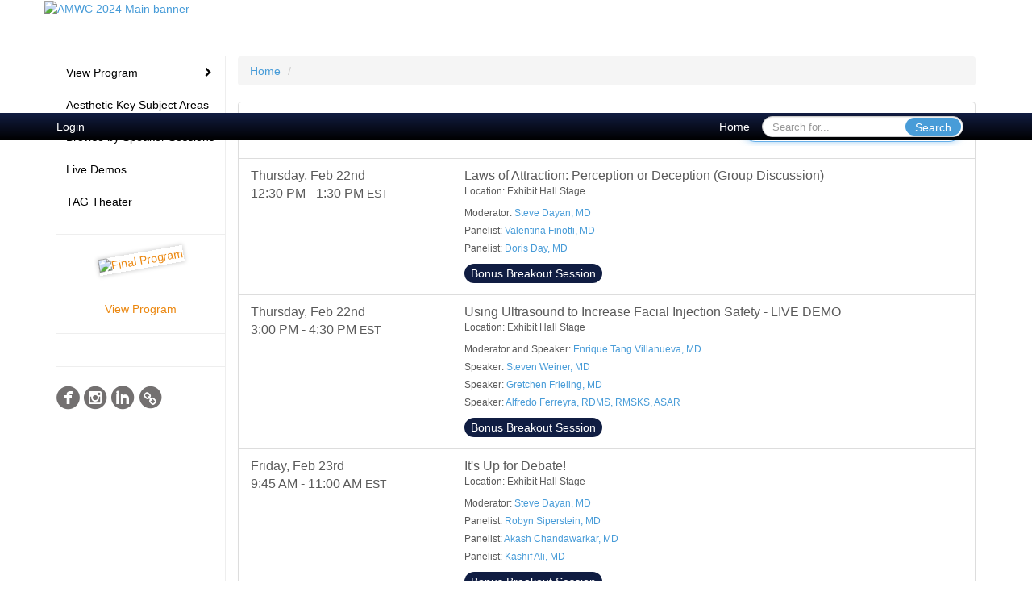

--- FILE ---
content_type: text/html
request_url: https://amwcamericas2024.eventscribe.net/SearchByBucket.asp?pfp=Track&bm=Bonus%20Breakout%20Session
body_size: 10917
content:
<!DOCTYPE html>
<html lang="en">
<head>		
	
	<meta charset="UTF-8">
	<meta http-equiv="X-UA-Compatible" content="IE=edge">
	<meta name="viewport" content="width=device-width,initial-scale=1,maximum-scale=1,shrink-to-fit=no">
	
	<meta name="description" content="">
	<meta name="author" content="">    	
	<title></title>		
	
	<link rel="stylesheet" href="/static/css/bootstrap.min.css" >
	<link rel="stylesheet" href="/static/css/jasny-bootstrap.min.css">
	<link rel="stylesheet" href="/static/css/sm-core-css.css">
	<link rel="stylesheet" href="/static/css/sm-clean.css">
	<link rel="stylesheet" href="/static/css/jquery.smartmenus.bootstrap.css">
	<link rel="stylesheet" href="https://fonts.googleapis.com/css?family=Roboto+Slab:400,100,300,700">	
	<link rel="stylesheet" href="/includes/css/fonts.css?_=08.09.2024" >
	<link rel="stylesheet" href="/includes/css/main.min.css?_=08.09.2024" >
	<link rel="stylesheet" href="/includes/css/print.css?_=08.09.2024" media="print" />
	<link rel="stylesheet" href="/includes/css/navigation.css?_=03.28.2023.10.24" />
	<style>
			html.embedded,
			.embedded body {
				min-height: auto !important;
			}

			
				.embedded #main-banner {display: none;}
				
				.embedded .navbar-wrapper {display: none;}
			 
	
			div.container.content-wrap {border-left: none;}
	
			
				.embedded footer {display:none;}
			
				.embedded .backtotop {display:none;}
				
	
		</style><style type="text/css">
		
		
			/* link color */
			a,
			.btn-link, 
			.popup-link, 
			#leftnav .primary,
			.socialmedia a,
			.toptoolswrap .list-tools-wrap span   {
				color: #489CD8
			}
		
			/* link hover color */
			a:hover,
			.btn-link:hover,
			#leftnav .primary:hover {
				color: #DD0000;
			}
		
			/* Color for headings */
			h1,h2,h3,h4,h5,h6 {
				color: #101D42 !important;
				letter-spacing: -1px;
			}
		
		
		/* Event banner */
		#main-banner {
				background-color:   #FFFFFF;}
		
		
		/* Awesome bar/Top nav and mobile nav background color */
		#mobilenav,
		.navbar-wrapper,
		.navbar .dropdown-menu {
			background: #121D42;
			
				background: -moz-linear-gradient(top,  #121D42 0%, #000000 100%);
				background: -webkit-linear-gradient(top,  #121D42 0%,#000000 100%);
				background: linear-gradient(to bottom,  #121D42 0%,#000000 100%); 
				filter: progid:DXImageTransform.Microsoft.gradient( startColorstr='#121D42', endColorstr='#000000',GradientType=0 ); 
			
		}
		
		/* Awesome bar/Top nav and mobile nav text color */
		.navbar,
		#mobilenav,
		#mobilenav a,
		.navbar .btn-link,
		.navbar .dropdown-menu > li > a {
			color:#FFFFFF;
		}
		
		/* Awesome bar/Top nav and mobile nav text hover background and text color */
		#mobilenav a:hover,
		#mobilenav a:focus,
		#mobilenav a:active,
		.navbar .btn-link:hover,
		.navbar .btn-link:focus,
		.navbar .btn-link:active,
		.navbar .dropdown-menu > li > a:hover,
		.navbar .dropdown-menu > li > a:focus,
		.navbar .dropdown-menu > li > a:active {
			background: #FFC545;
			color:;
		}
		
		/* Awesome bar/Top nav list background and border color */
		.navbar .dropdown-menu {
			border:1px solid ;
			background: ;			
		}
		
		.navbar .dropdown-menu,
		.navbar .dropdown-menu > li > a {
			color: ;
		}
		
		/* Awesome bar/Top nav list item hover background and text color */
		.navbar .dropdown-menu > li > a:hover,
		.navbar .dropdown-menu > li > a:focus,
		.navbar .dropdown-menu > li > a:active {
			background: ;
			color:;
		}
		
		/* Mobile nav toggle */
		

		/* Left Nav */
		#leftnav .socialmedia a span {
			color: #737070;
		}
		
		#leftnav .socialmedia a span:hover {
			color: #4C4C4C;
			opacity: 1;
		}

		/* 	FOOTER */
		footer {
			background: #489CD8;
			background: -moz-linear-gradient(top,  #489CD8 0%, #3D85B8 100%); 
			background: -webkit-linear-gradient(top,  #489CD8 0%,#3D85B8  100%); 
			background: linear-gradient(to bottom,  #489CD8 0%,#3D85B8  100%); 
			filter: progid:DXImageTransform.Microsoft.gradient( startColorstr='#489CD8', endColorstr='#3D85B8 ',GradientType=0 );
			color: #FFFFFF;
			
			
				border-top: 0px solid #FFFFFF;
			
				border-bottom: #FFFFFF solid 0px;
						
		}
				
		
			footer .text-muted {
				color: #FFFFFF;
			}
		
			footer {
				border-top: none;
				border-bottom: none;
			}
		
		
		/* Make the link icon color match the footer background */
		footer  .socialmedia .socialicon-website .fa-link {
			color: #489CD8;
		}

		/* Popups */
		
			#popup {
				border-color: #ffffff;
			}

			#popupContent h1 {
				color: #ffffff;
			}

			.tabbed-popup-tab-button.active, 
			.tabbed-popup-tab-button:hover {
				border-color: #ffffff;
				color: #ffffff;
			}
		
			.popuptools li a,
			.popup_tools_link,
			.closepopup { 
				color: #48c8f4; 
			}
		
			
			#popup,
			body.Mobile #popup,
			body.Tablet #popup { 
				border-top: none;
			}
			
			.popupheader,
			.popup_header {
				background: #ffffff;
				background: -moz-linear-gradient(top, #ffffff 0%, #ffffff 100%);
				background: -webkit-gradient(linear, left top, left bottom, color-stop(0%,#ffffff), color-stop(100%,#ffffff));
				background: -webkit-linear-gradient(top, #ffffff 0%,#ffffff 100%);
				background: -o-linear-gradient(top, #ffffff 0%,#ffffff 100%);
				background: -ms-linear-gradient(top, #ffffff 0%,#ffffff 100%);
				background: linear-gradient(top, #ffffff 0%,#ffffff 100%);
				filter: progid:DXImageTransform.Microsoft.gradient( startColorstr='#ffffff', endColorstr='#ffffff',GradientType=0 );		
				color:#48c8f4;	
			}
			
			.popuptools {
				top: 1px;
			}
			
			.popupheader .glyphicon-chevron-left, .popupheader .glyphicon-remove {
				color: #48c8f4; 
			}
			
		

		/* Buttons */
		.btn-primary, 
		.alphaList a.active {
			background: #489CD8 !important;
			color: #FFFFFF !important;
			border: none !important;
		}
		
		.btn-group .btn-primary, 
		.btn-group .btn-primary:hover {
	    	border: 1px solid #3a7dad;
		}
		
		.btn-primary:hover {
			background: #3a7dad;
			border: none;
		}
		
		.btn-primary.focus, 
		.btn-primary:focus,
		.btn-primary.active.focus, 
		.btn-primary.active:focus, 
		.btn-primary.active:hover, 
		.btn-primary:active.focus, 
		.btn-primary:active:focus, 
		.btn-primary:active:hover, 
		.open > .dropdown-toggle.btn-primary.focus, 
		.open > .dropdown-toggle.btn-primary:focus, 
		.open > .dropdown-toggle.btn-primary:hover {
			background: #326d97;
			border: none;
		}
		
		.btn-success {
			background: #5cb85c;
			color: #FFFFFF;
			border: none;
		}
		
		.btn-success:hover {
			background: #4a934a;
			border: none;
		}
		
		.btn-success.focus, 
		.btn-success:focus,
		.btn-success.active.focus, 
		.btn-success.active:focus, 
		.btn-success.active:hover, 
		.btn-success:active.focus, 
		.btn-success:active:focus, 
		.btn-success:active:hover, 
		.open > .dropdown-toggle.btn-success.focus, 
		.open > .dropdown-toggle.btn-success:focus, 
		.open > .dropdown-toggle.btn-success:hover {
			background: #408140;
			border: none;
		}
		
		.btn-info {
			background: #56C0E0;
			color: #FFFFFF;
			border: none;
		}
		
		.btn-info:hover {
			background: #459ab3;
			border: none;
		}
		
		.btn-info.focus, 
		.btn-info:focus,
		.btn-info.active.focus, 
		.btn-info.active:focus, 
		.btn-info.active:hover, 
		.btn-info:active.focus, 
		.btn-info:active:focus, 
		.btn-info:active:hover, 
		.open > .dropdown-toggle.btn-info.focus, 
		.open > .dropdown-toggle.btn-info:focus, 
		.open > .dropdown-toggle.btn-info:hover {
			background: #3c869d;
			border: none;
		}
		
		.btn-warning {
			background: #f0ad4e;
			color: #FFFFFF;
			border: none;
		}
		
		.btn-warning:hover {
			background: #c08a3e;
			border: none;
		}
		
		.btn-warning.focus, 
		.btn-warning:focus,
		.btn-warning.active.focus, 
		.btn-warning.active:focus, 
		.btn-warning.active:hover, 
		.btn-warning:active.focus, 
		.btn-warning:active:focus, 
		.btn-warning:active:hover, 
		.open > .dropdown-toggle.btn-warning.focus, 
		.open > .dropdown-toggle.btn-warning:focus, 
		.open > .dropdown-toggle.btn-warning:hover {
			background: #a87937;
			border: none;
		}
		
		.btn-danger {
			background: #d9534f;
			color: #FFFFFF;
			border: none;
		}
		
		.btn-danger:hover {
			background: #ae423f;
			border: none;
		}
		
		.btn-danger.focus, 
		.btn-danger:focus,
		.btn-danger.active.focus, 
		.btn-danger.active:focus, 
		.btn-danger.active:hover, 
		.btn-danger:active.focus, 
		.btn-danger:active:focus, 
		.btn-danger:active:hover, 
		.open > .dropdown-toggle.btn-danger.focus, 
		.open > .dropdown-toggle.btn-danger:focus, 
		.open > .dropdown-toggle.btn-danger:hover {
			background: #983a37;
			border: none;
		}		
		
		/* Social icons */
		
			footer .socialmedia a span,
			.popup-gutter .socialmedia a span {
				color: #FFFFFF
			}
			
			footer .socialmedia a span:hover,
			.popup-gutter .socialmedia a span:hover {
				color: #101d42;
				opacity: 1;
			}
		
		
		.presentersocialicons .fa-link {
			background: #489CD8
		}
		
		.presentersocialicons .fa-link:hover {
			background: #DD0000
		}

		/* User Photos */
		
			.photo-wrapper.img-circle { 
				border-radius: 10px;
				padding: 0 !important; 
			}
			
			.photo-wrapper { 
				height: inherit;
				overflow: visible;
			}
			.photo-wrapper.full-size { 
				height: auto;
			}
			
			.photo-wrapper img { 
				position: static; 
				-webkit-transform: translateY(0); 
				transform: translateY(0);
				border-radius: 8px 
			}
			
			.photo-wrapper.no-photo { 
				min-height: 81px;
			}
		

		/* 	LIST VIEW */
		.dayrow {
			background: #489CD8;
			background: -moz-linear-gradient(top,  #489CD8 0%, #3D85B8 100%); 
			background: -webkit-linear-gradient(top,  #489CD8 0%,#3D85B8  100%); 
			background: linear-gradient(to bottom,  #489CD8 0%,#3D85B8  100%); 
			filter: progid:DXImageTransform.Microsoft.gradient( startColorstr='#489CD8', endColorstr='#3D85B8 ',GradientType=0 );
			color: #FFFFFF	
		}
		
		.list-view li.bucket .arrow {
			color: #489CD8;
		}

		
			.presBadges { 
				display: inline-block; 
				margin-left: 10px;
			}
			
			#popup .presBadges {
				margin: 0;
			}
			
			.presBadges img{
				margin: 0 5px 0 0;
				mix-blend-mode: darken;
			}
			
		

		.addFav.faved span{
			color: #FAA93D !important;
		}
		.addLike.liked {
			color: #FAA93D !important;
		}
		
		.addFav.registered span{
			color: #0086BF !important;
			cursor: default;
		}
		
		/* Other */
		
			.loadbyurl a,
			.loadbyurl a:hover, 
			.loadbyurl a:focus, 
			.loadbyurl a:active, 
			.loadbyurl a:visited {
				text-decoration: none;
			}
		

		.tags {
			background: #489CD8;
			color: #FFFFFF;
		}

		.tags:hover {
			color: #FFFFFF;
			border: none;
		}

		#messege-alert #danger{
			background: #d9534f;
			color: #FFFFFF;
		}
		
		/* TABLETS
		-------------------------------------------------- */
		
		@media (min-width: 768px) {
		  
		  .popup-gutter,
		  .popup_gutter{
				
					background: #CACACA;
					background: -moz-linear-gradient(top,  #DADADA 0%, #CACACA 100%); 
					background: -webkit-linear-gradient(top,  #DADADA 0%,#CACACA  100%); 
					background: linear-gradient(to bottom,  #DADADA 0%,#CACACA  100%); 
					filter: progid:DXImageTransform.Microsoft.gradient( startColorstr='#DADADA', endColorstr='#CACACA ',GradientType=0 );
				
					border-top: 1px solid #CCCCCC;
				
			}
			
			
				.speakerrow .speaker-name {
					    margin: 0 0 2px 0;
				}
			
		}
		
		@media (min-width: 992px) and (max-width: 1199px) { 
			
				body.banner-fixed.belowBanner .navbar-fixed-top {
					top:116px;
				}
			
			
		}
		
		@media (min-width: 768px ) and (max-width: 990px) { 
			
		}
		
		/* DESKTOP
		-------------------------------------------------- */
		@media (min-width: 1025px) {
	
			
			
			
			/*   LEFT NAV */
			.sm-clean a, 
			.sm-clean a:hover, 
			.sm-clean a:focus, 
			.sm-clean a:active, 
			.sm-clean a.highlighted {
				color: #555555;
			}
			
			.sm-clean a:hover, 
			.sm-clean a:focus, 
			.sm-clean a:active, 
			.sm-clean a.highlighted {
				color: #0088BB;
			}
			
			.sm-clean a.current {
				color: #0088BB;
			}
			
			.sm-clean ul {
				border: 1px solid #BBBBBB;
				background: #FFFFFF;
			}
			
			.sm-clean ul a, 
			.sm-clean ul a:hover, 
			.sm-clean ul a:focus, 
			.sm-clean ul a:active, 
			.sm-clean ul a.highlighted {
				color: #555555;
			}
			
			.sm-clean ul a:hover, 
			.sm-clean ul a:focus, 
			.sm-clean ul a:active, 
			.sm-clean ul a.highlighted {
				background: #FFFFFF;
				color: #0088BB;
			}
			
			.sm-clean ul a.current {
				color: #0088BB;
			}
			
			.sm-clean span.scroll-up:hover,
			.sm-clean span.scroll-down:hover {
				background: #FFFFFF;
			}
			
			.sm-clean.sm-vertical a.disabled {
				background: #FFFFFF;
			}
			
			.sm-clean.sm-vertical ul a:hover, 
			.sm-clean.sm-vertical ul a:focus, 
			.sm-clean.sm-vertical ul a:active, 
			.sm-clean.sm-vertical ul a.highlighted {
				background: #FFFFFF;
			}
			
			.navbar-header .btn-link { 
				color: #FFFFFF;
			}
			
			
				.navbar { 
					min-height: auto;
				}
			
		
		}
		
	</style>
	<script type="text/javascript" src="https://ajax.googleapis.com/ajax/libs/jquery/1.11.3/jquery.min.js"></script>
	<script type="text/javascript" src="/includes/js/navigation/navigation.js?_=03.28.2023.10.24"></script>
	<script type="text/javascript" src="/includes/js/navigation/navItem.js?_=03.28.2023.10.24"></script>
	<script type="text/javascript" src="/includes/js/navigation/navList.js?_=03.28.2023.10.24"></script>
	<script type="text/javascript" src="/includes/js/navigation/navEditorItem.js?_=03.28.2023.10.24"></script>
	<script type="text/javascript" src="/includes/js/navigation/navEditorList.js?_=03.28.2023.10.24"></script>
	
	<script type="text/javascript" src="/includes/js/navigation/websiteNavigation.js?_=03.28.2023.10.24"></script>
	<script type="text/javascript" src="/includes/js/navigation/websiteNavItem.js?_=03.28.2023.10.24"></script>
	<script type="text/javascript" src="/includes/js/navigation/websiteNavList.js?_=03.28.2023.10.24"></script>
		
<link rel="stylesheet" href="/includes/css/listView.css?_=08.09.2024"/>
		<style type="text/css">

			/* Apply styles from page settings */
			.list-row-primary {
				color:#5a5a5a;
			}

		</style>
	

</head>
<body class="banner-fixed HasLeftNav nav-fixed nav-height-normal nav-below-banner footer-detached ">
	
	
<a class="offscreen" href="#sitewrap">Skip to main content</a>

<nav id="mobilenav" class="navmenu navmenu-default navmenu-fixed-right offcanvas hidden-lg" role="navigation"></nav>

<div class="navbar-wrapper">
	<div class="container">
		<nav role="navigation" id="awesomebardiv" class="navbar navbar-inverse" >
			<div class="navbar-header clearfix"><button type="button" class="navbar-toggle collapsed" data-toggle="offcanvas" data-target="#mobilenav" data-canvas="body">
					<span class="sr-only">Toggle navigation</span>
					<span class="icon-bar"></span>
					<span class="icon-bar"></span>
					<span class="icon-bar"></span>
				</button><a href="/login.asp?intended=https%3A%2F%2Famwcamericas2024%2Eeventscribe%2Enet%2FSearchByBucket%2Easp%3Fpfp%3DTrack%26bm%3DBonus%2520Breakout%2520Session" class="btn btn-link pull-left">Login</a><div class="search-wrap pull-right">
						<form method="POST" action="/searchGlobal.asp" class="relative">
							<input type="text" class="form-control globalSearch" name="SearchQuery" placeholder="Search for..." ><button type="submit" class="btn btn-primary searchbtn globalSearchbtn">Search</button></form>
					</div><a class="btn hidden-xs btn-link pull-right" href="/">Home</a></div>
 
		</nav>

	</div>
</div><div id="main-banner" >
		<div class="container">
			<div class="row">
				<a id="homebtn" href="https://www.amwcamericas.com/en/home.html" target="_blank" >
					<img src="https://www.eventscribe.com/upload/planner/bannersNEW/451764066898148-1.jpg" width="1170" style="width:100%;" alt="AMWC 2024 Main banner" />
				</a>
			</div>
		</div>
	</div>
	<div id="popup-overlay"></div>
	<div id="popup">
		<div id="popupContent" class="container"></div>
	</div>		

	<div id="sitewrap" tabindex="0"> 			
		
		<div id="leftnav">

			
        <hr />
        <div id="brochure" class="text-center"><a href=https://www.amwcamericas.com/en/program/full-program.html target="_blank" class='tipsytip' title="" style="color:#EB870F;" >
                <img class="brochureImg" width="143" src="https://www.eventscribe.com/upload/planner/programBook/AMWCA-2024_PROGRAM-CAD_12.jpg" alt="Final Program" style="box-shadow: 0px 0px 5px 1px lightgrey;transform: rotate(-10deg);width: 125px;"/>
                <br><br><br>
                <span>View Program</span>
            </a>

        </div><hr />
        <div id="google_translate_element"></div>
        <script type="text/javascript">
            function googleTranslateElementInit() {
                new google.translate.TranslateElement({pageLanguage: 'en'}, 'google_translate_element');
            }
        </script>
        <script async type="text/javascript" src="//translate.google.com/translate_a/element.js?cb=googleTranslateElementInit"></script><div class="clearfix"></div>
        <hr />
        <div class="socialmedia"><a href="https://www.facebook.com/amwcamericas" class="tipsytip" title="Facebook landing page" target="_blank">
                    <span class="socialsymbol socialicon-facebook"></span>
                </a><a href="https://www.instagram.com/amwcamericas/" class="tipsytip" title="Instagram landing page" target="_blank">
                    <span class="socialsymbol socialicon-instagram"></span>
                </a><a href="https://www.linkedin.com/showcase/amwcamericas" class="tipsytip" title="LinkedIn landing page" target="_blank">
                    <span class="socialsymbol socialicon-linkedin"></span>
                </a><a href="https://www.amwcamericas.com/en/home.html" class="tipsytip" title="Website link" target="_blank">
                    <span class='socialsymbol socialicon-website fa-stack fa-l'>
                        <i class='fa fa-circle fa-stack-2x'></i>
                        <i class='fa fa-link fa-stack-1x fa-inverse'></i>
                    </span>
                </a></div>

		</div>

<script type="text/javascript">
	
	var json = JSON.parse("{\"fontSize\":\"14px\",\"font\":\"Helvetica\",\"dropdownMode\":\"dropdown\",\"bold\":0,\"underline\":0,\"italics\":0,\"hoverBold\":0,\"hoverUnderline\":0,\"hoverItalics\":0,\"textColor\":\"#000\",\"hoverColor\":\"#489CD8\",\"list\":[{\"label\":\"View Program\",\"newTab\":0,\"navItem\":\"No Action\",\"loginRequired\":0,\"tester\":0,\"list\":[{\"label\":\"Full Schedule\",\"url\":\"agenda.asp?pfp=Browse by Day\",\"pfpLabel\":\"Browse by Day\",\"newTab\":0,\"navItem\":\"Presentation\",\"pageType\":\"Full Schedule\",\"trackerID\":10128753,\"tester\":0},{\"label\":\"Browse By Date\",\"url\":\"agenda.asp\",\"newTab\":0,\"navItem\":\"Presentation\",\"pageType\":\"Browse By Date\",\"tester\":0},{\"label\":\"Browse By Title\",\"url\":\"SearchByPresentation.asp?pfp=Browse by Title\",\"pfpLabel\":\"Browse by Title\",\"newTab\":0,\"navItem\":\"Presentation\",\"pageType\":\"Browse By Title\",\"trackerID\":10128757,\"tester\":0}]},{\"label\":\"Aesthetic Key Subject Areas   \",\"url\":\"SearchByBucket.asp?f=TrackName&pfp=Track\",\"pfpLabel\":\"Track\",\"newTab\":0,\"navItem\":\"Presentation\",\"loginRequired\":0,\"pageType\":\"Bucket By Field\",\"bucketByField\":\"TrackName\",\"trackerID\":10128807,\"tester\":0},{\"label\":\"Browse by Speaker Sessions\",\"url\":\"speakers.asp?pfp=BrowsebySpeaker\",\"pfpLabel\":\"BrowsebySpeaker\",\"newTab\":0,\"navItem\":\"Presentation\",\"loginRequired\":0,\"pageType\":\"Browse By Presenter\",\"trackerID\":10132569,\"tester\":0},{\"label\":\"Live Demos\",\"url\":\"SearchByBucket.asp?f=PresentationType&bm=Live%20Demo&pfp=Track\",\"pfpLabel\":\"Track\",\"newTab\":0,\"navItem\":\"Presentation\",\"loginRequired\":0,\"pageType\":\"Browse By Field Value\",\"bucketByField\":\"PresentationType\",\"filterByField\":\"PresentationType\",\"filterValue\":\"Live Demo\",\"trackerID\":10128808,\"tester\":0},{\"label\":\"TAG Theater\",\"url\":\"SearchByBucket.asp?f=PresentationType&bm=TAG%20Theater&pfp=Track\",\"pfpLabel\":\"Track\",\"newTab\":0,\"navItem\":\"Presentation\",\"loginRequired\":0,\"pageType\":\"Browse By Field Value\",\"filterByField\":\"PresentationType\",\"filterValue\":\"TAG Theater\",\"trackerID\":10128914,\"tester\":0},{\"label\":\"Full Schedule Test\",\"url\":\"agenda.asp?pfp=test\",\"pfpLabel\":\"test\",\"newTab\":0,\"navItem\":\"Presentation\",\"loginRequired\":0,\"pageType\":\"Full Schedule\",\"trackerID\":10133038,\"tester\":1},{\"label\":\"Exhibitor Test\",\"newTab\":0,\"navItem\":\"No Action\",\"loginRequired\":0,\"tester\":1,\"list\":[{\"label\":\"Browse by Exhibitor\",\"url\":\"SearchByExpoCompany.asp?pfp=BrowseByCompany\",\"pfpLabel\":\"BrowseByCompany\",\"newTab\":0,\"navItem\":\"Exhibitor\",\"loginRequired\":0,\"pageType\":\"Browse by Company\",\"trackerID\":10133641,\"tester\":0},{\"label\":\"Browse by Category\",\"url\":\"exhibitorcategory.asp?pfp=BrowseByCategory\",\"pfpLabel\":\"BrowseByCategory\",\"newTab\":0,\"navItem\":\"Exhibitor\",\"loginRequired\":0,\"pageType\":\"Browse by Category\",\"trackerID\":10133642,\"tester\":0}]}]}");
	var settings = {
		accountExists: 0,
		accountAccessLevel: '',
		accountPDFUnlockCodes: [''].filter(code => code),
		accountAudioUnlockCodes: [''].filter(code => code),
		accountID: 0,
		accountTester: 0, 
		eventID: 21549,
		clientID: 3364,
	};
	
	// Set up the event properties
	var eventProperties = {
		directoryURL: '/',
		Level: 'Pro',
		WebsiteTimezone: 'US/Eastern',
		CancelledDateLabel: 'CANCELLED',
		ScheduleDates: ["2/22/2024","2/23/2024","2/24/2024"],
		isSandbox: 0,
		customDomain: ""
	};
	
	json.pullEventProperties = false;
	json.eventProperties = eventProperties;
	
	var dropdownMode = json.dropdownMode;
	$(document).ready(function() {
		// Set the left nav mode for the main js to use
		app.LeftNavMode = dropdownMode;
	});
	
	// Parse the left nav
	var navigation = new WebsiteNavigation('#leftnav', json, settings);
	// Parse the mobile nav (the mobile nav is always dropdown mode of collapsed)
	json.dropdownMode = 'collapsed';
	var mobileNavigation = new WebsiteNavigation('#mobilenav', json, settings);	
	
</script>
				
		<div class="container content-wrap">
				
			<h1 class="offscreen"></h1>		
			
			<ol class="breadcrumb">
					<li><a href="index.asp">Home</a></li>
					<li class="active"></li>
				</ol><div class="panel panel-default">	
				<div class="panel-body">
					
					<div class="row">
						<div class="col-xs-12 col-md-8">
							<h2 id="search-results-text" class="thin" data-default=""></h4>
							<h3 id="search-results-counter" class="thin"><span class="count"></span></h5> 
						</div>
						
						<div class="col-xs-12 col-md-4 search-wrap">
							<span class='fa fa-search'></span>
							<label><span class="offscreen">Type here to filter the list</span>
								<input type="text" name="focusClass" class="form-control main-search" data-list="bucketPres" placeholder="Type here to filter the list">
							</label>
							<span class='fa fa-times-circle clear-search'></span>
						</div>
					</div>
				</div><ul class="list-group list-view" id="bucketPres" data-singlewrap="1" data-showtimeunderbucket="1" data-showbucketcount="1"><li class="list-group-item list-row loadbyurl " data-url="ajaxcalls/SessionInfo.asp?PresentationID=1327067" data-presid="1327067">
							<div class="list-row-content"><div class="list-row-secondary prestime"><div><span class="tipsytip" title="">Thursday, Feb 22nd</span></div><span class="tipsytip" title="">12:30 PM - 1:30 PM <small>EST</small></span></div><div class="list-row-primary"><span style="color:#5a5a5a">Laws of Attraction: Perception or Deception (Group Discussion)</span><div class="text-12">Location:  Exhibit Hall Stage</div><section class="text-12"><div><div class="mar-btm-xs">Moderator: <a class="loadbyurl popup-link" data-url="/ajaxcalls/presenterInfo.asp?HPRID=2172069">Steve Dayan, MD</a></div><div class="mar-btm-xs">Panelist: <a class="loadbyurl popup-link" data-url="/ajaxcalls/presenterInfo.asp?HPRID=2194822">Valentina Finotti, MD</a></div><div class="mar-btm-xs">Panelist: <a class="loadbyurl popup-link" data-url="/ajaxcalls/presenterInfo.asp?HPRID=2172068">Doris Day, MD</a></div></div></section><section><div class="text-bubble-group"><span class="text-bubble" style="color:#FFFFFF;background:#101D42">Bonus Breakout Session</span></div></section></div></div>
							
							<div class="list-row-fav"></div>
						</li><li class="list-group-item list-row loadbyurl " data-url="ajaxcalls/SessionInfo.asp?PresentationID=1327253" data-presid="1327253">
							<div class="list-row-content"><div class="list-row-secondary prestime"><div><span class="tipsytip" title="">Thursday, Feb 22nd</span></div><span class="tipsytip" title="">3:00 PM - 4:30 PM <small>EST</small></span></div><div class="list-row-primary"><span style="color:#5a5a5a">Using Ultrasound to Increase Facial Injection Safety - LIVE DEMO</span><div class="text-12">Location:  Exhibit Hall Stage</div><section class="text-12"><div><div class="mar-btm-xs">Moderator and Speaker: <a class="loadbyurl popup-link" data-url="/ajaxcalls/presenterInfo.asp?HPRID=2189009">Enrique Tang Villanueva, MD</a></div><div class="mar-btm-xs">Speaker: <a class="loadbyurl popup-link" data-url="/ajaxcalls/presenterInfo.asp?HPRID=2181730">Steven Weiner, MD</a></div><div class="mar-btm-xs">Speaker: <a class="loadbyurl popup-link" data-url="/ajaxcalls/presenterInfo.asp?HPRID=2248497">Gretchen Frieling, MD</a></div><div class="mar-btm-xs">Speaker: <a class="loadbyurl popup-link" data-url="/ajaxcalls/presenterInfo.asp?HPRID=2253774">Alfredo Ferreyra, RDMS, RMSKS, ASAR</a></div></div></section><section><div class="text-bubble-group"><span class="text-bubble" style="color:#FFFFFF;background:#101D42">Bonus Breakout Session</span></div></section></div></div>
							
							<div class="list-row-fav"></div>
						</li><li class="list-group-item list-row loadbyurl " data-url="ajaxcalls/SessionInfo.asp?PresentationID=1327240" data-presid="1327240">
							<div class="list-row-content"><div class="list-row-secondary prestime"><div><span class="tipsytip" title="">Friday, Feb 23rd</span></div><span class="tipsytip" title="">9:45 AM - 11:00 AM <small>EST</small></span></div><div class="list-row-primary"><span style="color:#5a5a5a">It's Up for Debate!</span><div class="text-12">Location:  Exhibit Hall Stage</div><section class="text-12"><div><div class="mar-btm-xs">Moderator: <a class="loadbyurl popup-link" data-url="/ajaxcalls/presenterInfo.asp?HPRID=2172069">Steve Dayan, MD</a></div><div class="mar-btm-xs">Panelist: <a class="loadbyurl popup-link" data-url="/ajaxcalls/presenterInfo.asp?HPRID=2174195">Robyn Siperstein, MD</a></div><div class="mar-btm-xs">Panelist: <a class="loadbyurl popup-link" data-url="/ajaxcalls/presenterInfo.asp?HPRID=2201019">Akash Chandawarkar, MD</a></div><div class="mar-btm-xs">Panelist: <a class="loadbyurl popup-link" data-url="/ajaxcalls/presenterInfo.asp?HPRID=2198067">Kashif Ali, MD</a></div></div></section><section><div class="text-bubble-group"><span class="text-bubble" style="color:#FFFFFF;background:#101D42">Bonus Breakout Session</span></div></section></div></div>
							
							<div class="list-row-fav"></div>
						</li><li class="list-group-item list-row loadbyurl " data-url="ajaxcalls/SessionInfo.asp?PresentationID=1327066" data-presid="1327066">
							<div class="list-row-content"><div class="list-row-secondary prestime"><div><span class="tipsytip" title="">Friday, Feb 23rd</span></div><span class="tipsytip" title="">12:45 PM - 1:45 PM <small>EST</small></span></div><div class="list-row-primary"><span style="color:#5a5a5a">AI in Your Practice</span><div class="text-12">Location:  Exhibit Hall Stage</div><section class="text-12"><div><div class="mar-btm-xs">Moderator: <a class="loadbyurl popup-link" data-url="/ajaxcalls/presenterInfo.asp?HPRID=2174173">Kay Durairaj, MD</a></div><div class="mar-btm-xs">Panelist: <a class="loadbyurl popup-link" data-url="/ajaxcalls/presenterInfo.asp?HPRID=2179236">Jared Rohrer</a></div><div class="mar-btm-xs">Panelist: <a class="loadbyurl popup-link" data-url="/ajaxcalls/presenterInfo.asp?HPRID=2194892">Audrey Neff</a></div><div class="mar-btm-xs">Panelist: <a class="loadbyurl popup-link" data-url="/ajaxcalls/presenterInfo.asp?HPRID=2176874">Bill Fukui</a> &ndash; MedShark Digital</div><div class="mar-btm-xs">Panelist: <a class="loadbyurl popup-link" data-url="/ajaxcalls/presenterInfo.asp?HPRID=2228868">Max Baybak</a></div></div></section><section><div class="text-bubble-group"><span class="text-bubble" style="color:#FFFFFF;background:#101D42">Bonus Breakout Session</span></div></section></div></div>
							
							<div class="list-row-fav"></div>
						</li><li class="list-group-item list-row loadbyurl " data-url="ajaxcalls/SessionInfo.asp?PresentationID=1327222" data-presid="1327222">
							<div class="list-row-content"><div class="list-row-secondary prestime"><div><span class="tipsytip" title="">Saturday, Feb 24th</span></div><span class="tipsytip" title="">9:45 AM - 10:40 AM <small>EST</small></span></div><div class="list-row-primary"><span style="color:#5a5a5a">Profound Subtlety - The "New" Normal</span><div class="text-12">Location:  Exhibit Hall Stage</div><section class="text-12"><div><div class="mar-btm-xs">Moderator: <a class="loadbyurl popup-link" data-url="/ajaxcalls/presenterInfo.asp?HPRID=2174173">Kay Durairaj, MD</a></div><div class="mar-btm-xs">Speaker: <a class="loadbyurl popup-link" data-url="/ajaxcalls/presenterInfo.asp?HPRID=2201019">Akash Chandawarkar, MD</a></div><div class="mar-btm-xs">Speaker: <a class="loadbyurl popup-link" data-url="/ajaxcalls/presenterInfo.asp?HPRID=2228874">Philippe Magistretti, MD</a></div><div class="mar-btm-xs">Speaker: <a class="loadbyurl popup-link" data-url="/ajaxcalls/presenterInfo.asp?HPRID=2174173">Kay Durairaj, MD</a></div></div></section><section><div class="text-bubble-group"><span class="text-bubble" style="color:#FFFFFF;background:#101D42">Bonus Breakout Session</span></div></section></div></div>
							
							<div class="list-row-fav"></div>
						</li></ul>
				 
			</div>	
		
		</div>
		<!-- /.content-wrap --> 
		
	</div>

	<!-- FOOTER -->
<style>
	/* this is seting website link second icon to match the color of footer background color */
	.fa-inverse {			
		color: #3D85B8; 
	}

	.ph-25{
		padding: 0 25px;
	}    

</style>

<footer class="">
	<div class=" container " >
		<div class="row text-muted"><div class="pull-left"><p class="copyrights">
							<span style="margin-right:10px;">
								Designed by <a href="https://www.GoCadmium.com" class="text-muted" target="_blank">Cadmium</a>
							</span>
							<span>
								|<a href="/ajaxcalls/support.asp" class="loadbyurl text-muted" style="margin:0 10px;">Tech Support</a>
							</span><span>
									|<a href="/feedback.asp" class="text-muted" style="margin:0 10px;">Give Feedback</a>
								</span>
							
							<br />
							&copy; Copyright 2026 Cadmium. All Rights Reserved.
						</p></div>	
					
				<div class="pull-right">
					<div class="socialmedia"><a href="https://www.facebook.com/amwcamericas" class="tipsytip" title="Facebook landing page" target="_blank">
								<span class="socialsymbol socialicon-facebook"></span>
							</a><a href="https://www.instagram.com/amwcamericas/" class="tipsytip" title="Instagram landing page" target="_blank">
								<span class="socialsymbol socialicon-instagram"></span>
							</a><a href="https://www.linkedin.com/showcase/amwcamericas" class="tipsytip" title="LinkedIn landing page" target="_blank">
								<span class="socialsymbol socialicon-linkedin"></span>
							</a><a href="https://www.amwcamericas.com/en/home.html" class="tipsytip" title="Website link" target="_blank">
								<span class='socialsymbol socialicon-website fa-stack fa-l'>
									<i class='fa fa-circle fa-stack-2x'></i>
									<i class='fa fa-link fa-stack-1x fa-inverse'></i>
								</span>
							</a></div>
				</div></div>
	</div>
	<div class="clear"></div></footer>

<script>
		
		window.fbAsyncInit = function() {
			FB.init({
				appId      : '411292922590649',
				xfbml      : true,
				version    : 'v2.9'
			});
			FB.AppEvents.logPageView();
		};
	
		(function(d, s, id){
			var js, fjs = d.getElementsByTagName(s)[0];
			if (d.getElementById(id)) {return;}
			js = d.createElement(s); js.id = id;
			js.src = "//connect.facebook.net/en_US/sdk.js";
			fjs.parentNode.insertBefore(js, fjs);
		}(document, "script", "facebook-jssdk"));
	
	</script><script>
		
		const app = {
			eventId: 21549,
			BannerMode : "fixed",
			LeftNav : "1",
			LeftNavMode : "",
			FavoriteText : "Favorite",
			FavoritedText : "Favorited",
			LikeText : "Like",
			LikedText : "Liked",
			DisableAjax : 0,
			PageType : "Browse by Bucket",
			LoginLocation : "/login.asp?intended=https%3A%2F%2Famwcamericas2024%2Eeventscribe%2Enet%2FSearchByBucket%2Easp%3Fpfp%3DTrack%26bm%3DBonus%2520Breakout%2520Session",
			HiddenFavoritePresentationTooltipText : "",
			UnFavToolTipText : "Click to remove from favorites",
			FavToolTipText : "Login Required",
			AlphabetMode : "",
			notSharingIconText : "Attendee has chosen not to share their profile.",
			LoginPopup : "1",
			customDomain: "",
			directoryUrl: "/",
			internalDomain: "www.eventScribe.net",
			PageTopMode : "banner",
			PageTopNavMode : "fixed"
		}
		
	</script>
	<script type="text/javascript" src="/static/js/bootstrap.min.js"></script>
	<script type="text/javascript" src="/static/js/jasny-bootstrap.min.js"></script>
	<script type="text/javascript" src="/static/js/jquery.smartmenus.min.js"></script>
	<script type="text/javascript" src="/static/js/jquery.smartmenus.bootstrap.min.js"></script>
	<script type="text/javascript" src="https://www.mycadmium.com/includes/js/googleMaps.js"></script>
	<script type="text/javascript" src="/includes/js/main.min.js?_=10.01.2026.05.00"></script> 
	<script type="text/javascript" src="/includes/js/indexPagePopups.js?_=10.01.2026.05.00"></script>
	<script type="text/javascript" src="/includes/js/streamChatRedirect.js?_=10.01.2026.05.00"></script>
	
	
	<script type="text/javascript" src="/static/js/validate/jquery.validate.min.js"></script>
	<script type="text/javascript" src="/static/js/bootstrap-timepicker.js"></script>
	<script type="text/javascript" src="/static/js/jquery.tipsy.js"></script>
	<script type="text/javascript" src="/static/js/jquery.smooth-scroll.min.js"></script>
	<script type="text/javascript" src="/static/js/jquery.mobile.custom.min.js"></script>
	<script type="text/javascript" src="/static/js/handlebars.min.js"></script>
	<script type="text/javascript" src="/static/js/wysihtml.min.js"></script>
	<script type="text/javascript" src="/static/js/wysihtml.all-commands.min.js"></script>
	<script type="text/javascript" src="/static/js/wysihtml.table_editing.min.js"></script>
	<script type="text/javascript" src="/static/js/wysihtml.toolbar.min.js"></script>
	<script type="text/javascript" src="/static/js/wysihtml-advanced_and_extended.js"></script> 
   
	
	<script type="text/javascript" src="https://www.mycadmium.com/includes/js/moment.js?_=ND_06_03_2020_17_00" ></script>
	<script type="text/javascript" src="https://www.mycadmium.com/includes/js/momenttimezone.js?_=ND_06_03_2020_17_00"></script>
	<script type="text/javascript" src="/static/js/pickaday.js"></script>
	<script type="text/javascript" src="https://www.mycadmium.com/includes/js/mediaplayer.es6.js"></script>
	
	<link rel="stylesheet" href="/static/css/tipsy.css">
	<link rel="stylesheet" href="/static/css/pickaday.css">
	<link rel="stylesheet" href="/static/css/bootstrap-wysihtml5.css">
	<link rel="stylesheet" href="/static/css/bootstrap-timepicker.css">
	<link rel="stylesheet" href="https://www.mycadmium.com/includes/css/mediaplayer.css" />
	
	<script src="/static/js/pym.v1.min.js" type="text/javascript"></script>
		
	<script type="text/javascript">
		
		var pymChild = new pym.Child({ id: 'embeddedPage' });
		
		window.onload = function() {
			const i = "False";
			const isInIFrame = (self != top);

			const pageUrl = new URL(window.location.href);

			// Reload the page with a value of true or false in the embedded qstring param if the page
			// has a mismatch between the embedded flag value and whether or not it is in an iFrame
			if (!pageUrl.searchParams.has("embedded"))
			{
				if (isInIFrame === (i !== "True"))
				{
					pageUrl.searchParams.set("embedded", i !== "True");
					// Replace instead of just setting so that if this happens then it doesn't cause
					// the browser to get stuck when using the history api to navigate.
					window.location.replace(pageUrl.href);
				}
			}	

			if (pymChild) {
				function scrollToTopOfFrameWhenOffScreen(posInfo) {
					if (typeof(posInfo) !== 'string') return;

					// We only want to fire this once. This should only fire from our manual getParentPositionInfo. However, if the parent is initialized with
					// trackscroll set to true, this event will fire for every scroll and we only want to use this to scroll the frame into position if it is
					// off the screen when we first load the page. So we remove it from the handlers collection after it is called.
					const positionHandlers = pymChild.messageHandlers['viewport-iframe-position'];
					const index = positionHandlers.findIndex(e => e.name && e.name === 'scrollToTopOfFrameWhenOffScreen');
					if (index > -1) {
						positionHandlers.splice(index, 1);
					}

					// The message payload should be a string of six numbers split by spaces.
					// Per docs, this is viewport width, viewport height, and iframe bounding rect top-left-bottom-right
					const posInfoArray = posInfo.split(' ');
					if (posInfoArray.length !== 6) return;

					// If the top of the frame is off the top of the screen when we first load, then scroll to the top
					if (parseInt(posInfoArray[2]) < 0) {
						// Scroll parent to the top of the iFrame (0 being the y coordinate within the frame content which we want to scroll to)
						pymChild.scrollParentToChildPos(0);
					}
				}

				pymChild.onMessage('viewport-iframe-position', scrollToTopOfFrameWhenOffScreen);

				// On load, request from the parent the position of the iFrame within the parent page.
				// This triggers the viewport-iframe-position from the parent
				pymChild.getParentPositionInfo();
			}
		}
	</script>

</body>
</html>